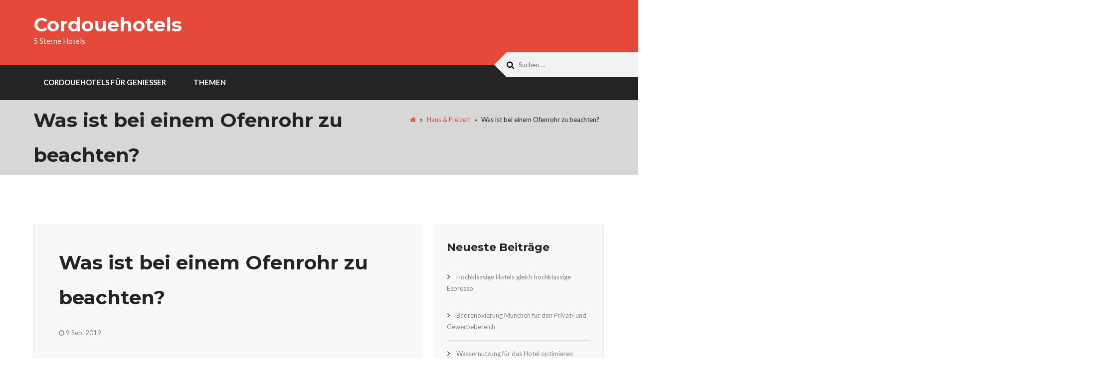

--- FILE ---
content_type: text/html; charset=UTF-8
request_url: https://www.cordouehotels.com/haus-freizeit/was-ist-bei-einem-ofenrohr-zu-beachten/
body_size: 9872
content:
<!DOCTYPE html>
<html lang="de">
<head>
<meta charset="UTF-8">
<meta name="viewport" content="width=device-width, initial-scale=1">
<link rel="profile" href="https://gmpg.org/xfn/11">
<link rel="pingback" href="https://www.cordouehotels.com/xmlrpc.php">
<meta name='robots' content='index, follow, max-image-preview:large, max-snippet:-1, max-video-preview:-1' />

	<!-- This site is optimized with the Yoast SEO plugin v24.9 - https://yoast.com/wordpress/plugins/seo/ -->
	<title>Was ist bei einem Ofenrohr zu beachten? - Cordouehotels</title>
	<link rel="canonical" href="https://www.cordouehotels.com/haus-freizeit/was-ist-bei-einem-ofenrohr-zu-beachten/" />
	<meta property="og:locale" content="de_DE" />
	<meta property="og:type" content="article" />
	<meta property="og:title" content="Was ist bei einem Ofenrohr zu beachten? - Cordouehotels" />
	<meta property="og:description" content="Sie haben sich entschlossen einen Ofen anzuschaffen? Das ist sicherlich eine gute Entscheidung und sorgt für eine angenehme Atmosphäre. Gleichzeitig sollten Sie sich aber auch dem Thema Ofenrohr widmen. Mit Klick auf das Bild erfahren Sie alles Wissenswerte und entdecken direkt passende Angebote. Weitere Informationen gezielt zu dem Thema Ofenrohr finden Sie außerdem unter: https://www.hobby-handwerker.net" />
	<meta property="og:url" content="https://www.cordouehotels.com/haus-freizeit/was-ist-bei-einem-ofenrohr-zu-beachten/" />
	<meta property="og:site_name" content="Cordouehotels" />
	<meta property="article:published_time" content="2019-09-09T10:10:36+00:00" />
	<meta property="article:modified_time" content="2021-05-26T07:55:08+00:00" />
	<meta property="og:image" content="https://www.cordouehotels.com/wp-content/uploads/2019/09/2019-09-09_Ofenrohr.png" />
	<meta name="author" content="admin" />
	<meta name="twitter:card" content="summary_large_image" />
	<meta name="twitter:label1" content="Verfasst von" />
	<meta name="twitter:data1" content="admin" />
	<meta name="twitter:label2" content="Geschätzte Lesezeit" />
	<meta name="twitter:data2" content="1 Minute" />
	<script type="application/ld+json" class="yoast-schema-graph">{"@context":"https://schema.org","@graph":[{"@type":"WebPage","@id":"https://www.cordouehotels.com/haus-freizeit/was-ist-bei-einem-ofenrohr-zu-beachten/","url":"https://www.cordouehotels.com/haus-freizeit/was-ist-bei-einem-ofenrohr-zu-beachten/","name":"Was ist bei einem Ofenrohr zu beachten? - Cordouehotels","isPartOf":{"@id":"https://www.cordouehotels.com/#website"},"primaryImageOfPage":{"@id":"https://www.cordouehotels.com/haus-freizeit/was-ist-bei-einem-ofenrohr-zu-beachten/#primaryimage"},"image":{"@id":"https://www.cordouehotels.com/haus-freizeit/was-ist-bei-einem-ofenrohr-zu-beachten/#primaryimage"},"thumbnailUrl":"https://www.cordouehotels.com/wp-content/uploads/2019/09/2019-09-09_Ofenrohr.png","datePublished":"2019-09-09T10:10:36+00:00","dateModified":"2021-05-26T07:55:08+00:00","author":{"@id":"https://www.cordouehotels.com/#/schema/person/ad975b57b5b1d623ae25b9e131e890e2"},"breadcrumb":{"@id":"https://www.cordouehotels.com/haus-freizeit/was-ist-bei-einem-ofenrohr-zu-beachten/#breadcrumb"},"inLanguage":"de","potentialAction":[{"@type":"ReadAction","target":["https://www.cordouehotels.com/haus-freizeit/was-ist-bei-einem-ofenrohr-zu-beachten/"]}]},{"@type":"ImageObject","inLanguage":"de","@id":"https://www.cordouehotels.com/haus-freizeit/was-ist-bei-einem-ofenrohr-zu-beachten/#primaryimage","url":"https://www.cordouehotels.com/wp-content/uploads/2019/09/2019-09-09_Ofenrohr.png","contentUrl":"https://www.cordouehotels.com/wp-content/uploads/2019/09/2019-09-09_Ofenrohr.png","width":504,"height":754,"caption":"Wie finde ich ein passgenaues Ofenrohr"},{"@type":"BreadcrumbList","@id":"https://www.cordouehotels.com/haus-freizeit/was-ist-bei-einem-ofenrohr-zu-beachten/#breadcrumb","itemListElement":[{"@type":"ListItem","position":1,"name":"Startseite","item":"https://www.cordouehotels.com/"},{"@type":"ListItem","position":2,"name":"Was ist bei einem Ofenrohr zu beachten?"}]},{"@type":"WebSite","@id":"https://www.cordouehotels.com/#website","url":"https://www.cordouehotels.com/","name":"Cordouehotels","description":"5 Sterne Hotels","potentialAction":[{"@type":"SearchAction","target":{"@type":"EntryPoint","urlTemplate":"https://www.cordouehotels.com/?s={search_term_string}"},"query-input":{"@type":"PropertyValueSpecification","valueRequired":true,"valueName":"search_term_string"}}],"inLanguage":"de"},{"@type":"Person","@id":"https://www.cordouehotels.com/#/schema/person/ad975b57b5b1d623ae25b9e131e890e2","name":"admin","image":{"@type":"ImageObject","inLanguage":"de","@id":"https://www.cordouehotels.com/#/schema/person/image/","url":"https://secure.gravatar.com/avatar/66199b132e96cd52afb548c451c5a573f28bdee7364d7a76750c09f417d09bfe?s=96&d=mm&r=g","contentUrl":"https://secure.gravatar.com/avatar/66199b132e96cd52afb548c451c5a573f28bdee7364d7a76750c09f417d09bfe?s=96&d=mm&r=g","caption":"admin"},"url":"https://www.cordouehotels.com/author/admin/"}]}</script>
	<!-- / Yoast SEO plugin. -->


<link rel='dns-prefetch' href='//fonts.googleapis.com' />
<link rel="alternate" type="application/rss+xml" title="Cordouehotels &raquo; Feed" href="https://www.cordouehotels.com/feed/" />
<link rel="alternate" type="application/rss+xml" title="Cordouehotels &raquo; Kommentar-Feed" href="https://www.cordouehotels.com/comments/feed/" />
<link rel="alternate" title="oEmbed (JSON)" type="application/json+oembed" href="https://www.cordouehotels.com/wp-json/oembed/1.0/embed?url=https%3A%2F%2Fwww.cordouehotels.com%2Fhaus-freizeit%2Fwas-ist-bei-einem-ofenrohr-zu-beachten%2F" />
<link rel="alternate" title="oEmbed (XML)" type="text/xml+oembed" href="https://www.cordouehotels.com/wp-json/oembed/1.0/embed?url=https%3A%2F%2Fwww.cordouehotels.com%2Fhaus-freizeit%2Fwas-ist-bei-einem-ofenrohr-zu-beachten%2F&#038;format=xml" />
<style id='wp-img-auto-sizes-contain-inline-css' type='text/css'>
img:is([sizes=auto i],[sizes^="auto," i]){contain-intrinsic-size:3000px 1500px}
/*# sourceURL=wp-img-auto-sizes-contain-inline-css */
</style>
<style id='wp-emoji-styles-inline-css' type='text/css'>

	img.wp-smiley, img.emoji {
		display: inline !important;
		border: none !important;
		box-shadow: none !important;
		height: 1em !important;
		width: 1em !important;
		margin: 0 0.07em !important;
		vertical-align: -0.1em !important;
		background: none !important;
		padding: 0 !important;
	}
/*# sourceURL=wp-emoji-styles-inline-css */
</style>
<style id='wp-block-library-inline-css' type='text/css'>
:root{--wp-block-synced-color:#7a00df;--wp-block-synced-color--rgb:122,0,223;--wp-bound-block-color:var(--wp-block-synced-color);--wp-editor-canvas-background:#ddd;--wp-admin-theme-color:#007cba;--wp-admin-theme-color--rgb:0,124,186;--wp-admin-theme-color-darker-10:#006ba1;--wp-admin-theme-color-darker-10--rgb:0,107,160.5;--wp-admin-theme-color-darker-20:#005a87;--wp-admin-theme-color-darker-20--rgb:0,90,135;--wp-admin-border-width-focus:2px}@media (min-resolution:192dpi){:root{--wp-admin-border-width-focus:1.5px}}.wp-element-button{cursor:pointer}:root .has-very-light-gray-background-color{background-color:#eee}:root .has-very-dark-gray-background-color{background-color:#313131}:root .has-very-light-gray-color{color:#eee}:root .has-very-dark-gray-color{color:#313131}:root .has-vivid-green-cyan-to-vivid-cyan-blue-gradient-background{background:linear-gradient(135deg,#00d084,#0693e3)}:root .has-purple-crush-gradient-background{background:linear-gradient(135deg,#34e2e4,#4721fb 50%,#ab1dfe)}:root .has-hazy-dawn-gradient-background{background:linear-gradient(135deg,#faaca8,#dad0ec)}:root .has-subdued-olive-gradient-background{background:linear-gradient(135deg,#fafae1,#67a671)}:root .has-atomic-cream-gradient-background{background:linear-gradient(135deg,#fdd79a,#004a59)}:root .has-nightshade-gradient-background{background:linear-gradient(135deg,#330968,#31cdcf)}:root .has-midnight-gradient-background{background:linear-gradient(135deg,#020381,#2874fc)}:root{--wp--preset--font-size--normal:16px;--wp--preset--font-size--huge:42px}.has-regular-font-size{font-size:1em}.has-larger-font-size{font-size:2.625em}.has-normal-font-size{font-size:var(--wp--preset--font-size--normal)}.has-huge-font-size{font-size:var(--wp--preset--font-size--huge)}.has-text-align-center{text-align:center}.has-text-align-left{text-align:left}.has-text-align-right{text-align:right}.has-fit-text{white-space:nowrap!important}#end-resizable-editor-section{display:none}.aligncenter{clear:both}.items-justified-left{justify-content:flex-start}.items-justified-center{justify-content:center}.items-justified-right{justify-content:flex-end}.items-justified-space-between{justify-content:space-between}.screen-reader-text{border:0;clip-path:inset(50%);height:1px;margin:-1px;overflow:hidden;padding:0;position:absolute;width:1px;word-wrap:normal!important}.screen-reader-text:focus{background-color:#ddd;clip-path:none;color:#444;display:block;font-size:1em;height:auto;left:5px;line-height:normal;padding:15px 23px 14px;text-decoration:none;top:5px;width:auto;z-index:100000}html :where(.has-border-color){border-style:solid}html :where([style*=border-top-color]){border-top-style:solid}html :where([style*=border-right-color]){border-right-style:solid}html :where([style*=border-bottom-color]){border-bottom-style:solid}html :where([style*=border-left-color]){border-left-style:solid}html :where([style*=border-width]){border-style:solid}html :where([style*=border-top-width]){border-top-style:solid}html :where([style*=border-right-width]){border-right-style:solid}html :where([style*=border-bottom-width]){border-bottom-style:solid}html :where([style*=border-left-width]){border-left-style:solid}html :where(img[class*=wp-image-]){height:auto;max-width:100%}:where(figure){margin:0 0 1em}html :where(.is-position-sticky){--wp-admin--admin-bar--position-offset:var(--wp-admin--admin-bar--height,0px)}@media screen and (max-width:600px){html :where(.is-position-sticky){--wp-admin--admin-bar--position-offset:0px}}

/*# sourceURL=wp-block-library-inline-css */
</style><style id='global-styles-inline-css' type='text/css'>
:root{--wp--preset--aspect-ratio--square: 1;--wp--preset--aspect-ratio--4-3: 4/3;--wp--preset--aspect-ratio--3-4: 3/4;--wp--preset--aspect-ratio--3-2: 3/2;--wp--preset--aspect-ratio--2-3: 2/3;--wp--preset--aspect-ratio--16-9: 16/9;--wp--preset--aspect-ratio--9-16: 9/16;--wp--preset--color--black: #000000;--wp--preset--color--cyan-bluish-gray: #abb8c3;--wp--preset--color--white: #ffffff;--wp--preset--color--pale-pink: #f78da7;--wp--preset--color--vivid-red: #cf2e2e;--wp--preset--color--luminous-vivid-orange: #ff6900;--wp--preset--color--luminous-vivid-amber: #fcb900;--wp--preset--color--light-green-cyan: #7bdcb5;--wp--preset--color--vivid-green-cyan: #00d084;--wp--preset--color--pale-cyan-blue: #8ed1fc;--wp--preset--color--vivid-cyan-blue: #0693e3;--wp--preset--color--vivid-purple: #9b51e0;--wp--preset--gradient--vivid-cyan-blue-to-vivid-purple: linear-gradient(135deg,rgb(6,147,227) 0%,rgb(155,81,224) 100%);--wp--preset--gradient--light-green-cyan-to-vivid-green-cyan: linear-gradient(135deg,rgb(122,220,180) 0%,rgb(0,208,130) 100%);--wp--preset--gradient--luminous-vivid-amber-to-luminous-vivid-orange: linear-gradient(135deg,rgb(252,185,0) 0%,rgb(255,105,0) 100%);--wp--preset--gradient--luminous-vivid-orange-to-vivid-red: linear-gradient(135deg,rgb(255,105,0) 0%,rgb(207,46,46) 100%);--wp--preset--gradient--very-light-gray-to-cyan-bluish-gray: linear-gradient(135deg,rgb(238,238,238) 0%,rgb(169,184,195) 100%);--wp--preset--gradient--cool-to-warm-spectrum: linear-gradient(135deg,rgb(74,234,220) 0%,rgb(151,120,209) 20%,rgb(207,42,186) 40%,rgb(238,44,130) 60%,rgb(251,105,98) 80%,rgb(254,248,76) 100%);--wp--preset--gradient--blush-light-purple: linear-gradient(135deg,rgb(255,206,236) 0%,rgb(152,150,240) 100%);--wp--preset--gradient--blush-bordeaux: linear-gradient(135deg,rgb(254,205,165) 0%,rgb(254,45,45) 50%,rgb(107,0,62) 100%);--wp--preset--gradient--luminous-dusk: linear-gradient(135deg,rgb(255,203,112) 0%,rgb(199,81,192) 50%,rgb(65,88,208) 100%);--wp--preset--gradient--pale-ocean: linear-gradient(135deg,rgb(255,245,203) 0%,rgb(182,227,212) 50%,rgb(51,167,181) 100%);--wp--preset--gradient--electric-grass: linear-gradient(135deg,rgb(202,248,128) 0%,rgb(113,206,126) 100%);--wp--preset--gradient--midnight: linear-gradient(135deg,rgb(2,3,129) 0%,rgb(40,116,252) 100%);--wp--preset--font-size--small: 13px;--wp--preset--font-size--medium: 20px;--wp--preset--font-size--large: 36px;--wp--preset--font-size--x-large: 42px;--wp--preset--spacing--20: 0.44rem;--wp--preset--spacing--30: 0.67rem;--wp--preset--spacing--40: 1rem;--wp--preset--spacing--50: 1.5rem;--wp--preset--spacing--60: 2.25rem;--wp--preset--spacing--70: 3.38rem;--wp--preset--spacing--80: 5.06rem;--wp--preset--shadow--natural: 6px 6px 9px rgba(0, 0, 0, 0.2);--wp--preset--shadow--deep: 12px 12px 50px rgba(0, 0, 0, 0.4);--wp--preset--shadow--sharp: 6px 6px 0px rgba(0, 0, 0, 0.2);--wp--preset--shadow--outlined: 6px 6px 0px -3px rgb(255, 255, 255), 6px 6px rgb(0, 0, 0);--wp--preset--shadow--crisp: 6px 6px 0px rgb(0, 0, 0);}:where(.is-layout-flex){gap: 0.5em;}:where(.is-layout-grid){gap: 0.5em;}body .is-layout-flex{display: flex;}.is-layout-flex{flex-wrap: wrap;align-items: center;}.is-layout-flex > :is(*, div){margin: 0;}body .is-layout-grid{display: grid;}.is-layout-grid > :is(*, div){margin: 0;}:where(.wp-block-columns.is-layout-flex){gap: 2em;}:where(.wp-block-columns.is-layout-grid){gap: 2em;}:where(.wp-block-post-template.is-layout-flex){gap: 1.25em;}:where(.wp-block-post-template.is-layout-grid){gap: 1.25em;}.has-black-color{color: var(--wp--preset--color--black) !important;}.has-cyan-bluish-gray-color{color: var(--wp--preset--color--cyan-bluish-gray) !important;}.has-white-color{color: var(--wp--preset--color--white) !important;}.has-pale-pink-color{color: var(--wp--preset--color--pale-pink) !important;}.has-vivid-red-color{color: var(--wp--preset--color--vivid-red) !important;}.has-luminous-vivid-orange-color{color: var(--wp--preset--color--luminous-vivid-orange) !important;}.has-luminous-vivid-amber-color{color: var(--wp--preset--color--luminous-vivid-amber) !important;}.has-light-green-cyan-color{color: var(--wp--preset--color--light-green-cyan) !important;}.has-vivid-green-cyan-color{color: var(--wp--preset--color--vivid-green-cyan) !important;}.has-pale-cyan-blue-color{color: var(--wp--preset--color--pale-cyan-blue) !important;}.has-vivid-cyan-blue-color{color: var(--wp--preset--color--vivid-cyan-blue) !important;}.has-vivid-purple-color{color: var(--wp--preset--color--vivid-purple) !important;}.has-black-background-color{background-color: var(--wp--preset--color--black) !important;}.has-cyan-bluish-gray-background-color{background-color: var(--wp--preset--color--cyan-bluish-gray) !important;}.has-white-background-color{background-color: var(--wp--preset--color--white) !important;}.has-pale-pink-background-color{background-color: var(--wp--preset--color--pale-pink) !important;}.has-vivid-red-background-color{background-color: var(--wp--preset--color--vivid-red) !important;}.has-luminous-vivid-orange-background-color{background-color: var(--wp--preset--color--luminous-vivid-orange) !important;}.has-luminous-vivid-amber-background-color{background-color: var(--wp--preset--color--luminous-vivid-amber) !important;}.has-light-green-cyan-background-color{background-color: var(--wp--preset--color--light-green-cyan) !important;}.has-vivid-green-cyan-background-color{background-color: var(--wp--preset--color--vivid-green-cyan) !important;}.has-pale-cyan-blue-background-color{background-color: var(--wp--preset--color--pale-cyan-blue) !important;}.has-vivid-cyan-blue-background-color{background-color: var(--wp--preset--color--vivid-cyan-blue) !important;}.has-vivid-purple-background-color{background-color: var(--wp--preset--color--vivid-purple) !important;}.has-black-border-color{border-color: var(--wp--preset--color--black) !important;}.has-cyan-bluish-gray-border-color{border-color: var(--wp--preset--color--cyan-bluish-gray) !important;}.has-white-border-color{border-color: var(--wp--preset--color--white) !important;}.has-pale-pink-border-color{border-color: var(--wp--preset--color--pale-pink) !important;}.has-vivid-red-border-color{border-color: var(--wp--preset--color--vivid-red) !important;}.has-luminous-vivid-orange-border-color{border-color: var(--wp--preset--color--luminous-vivid-orange) !important;}.has-luminous-vivid-amber-border-color{border-color: var(--wp--preset--color--luminous-vivid-amber) !important;}.has-light-green-cyan-border-color{border-color: var(--wp--preset--color--light-green-cyan) !important;}.has-vivid-green-cyan-border-color{border-color: var(--wp--preset--color--vivid-green-cyan) !important;}.has-pale-cyan-blue-border-color{border-color: var(--wp--preset--color--pale-cyan-blue) !important;}.has-vivid-cyan-blue-border-color{border-color: var(--wp--preset--color--vivid-cyan-blue) !important;}.has-vivid-purple-border-color{border-color: var(--wp--preset--color--vivid-purple) !important;}.has-vivid-cyan-blue-to-vivid-purple-gradient-background{background: var(--wp--preset--gradient--vivid-cyan-blue-to-vivid-purple) !important;}.has-light-green-cyan-to-vivid-green-cyan-gradient-background{background: var(--wp--preset--gradient--light-green-cyan-to-vivid-green-cyan) !important;}.has-luminous-vivid-amber-to-luminous-vivid-orange-gradient-background{background: var(--wp--preset--gradient--luminous-vivid-amber-to-luminous-vivid-orange) !important;}.has-luminous-vivid-orange-to-vivid-red-gradient-background{background: var(--wp--preset--gradient--luminous-vivid-orange-to-vivid-red) !important;}.has-very-light-gray-to-cyan-bluish-gray-gradient-background{background: var(--wp--preset--gradient--very-light-gray-to-cyan-bluish-gray) !important;}.has-cool-to-warm-spectrum-gradient-background{background: var(--wp--preset--gradient--cool-to-warm-spectrum) !important;}.has-blush-light-purple-gradient-background{background: var(--wp--preset--gradient--blush-light-purple) !important;}.has-blush-bordeaux-gradient-background{background: var(--wp--preset--gradient--blush-bordeaux) !important;}.has-luminous-dusk-gradient-background{background: var(--wp--preset--gradient--luminous-dusk) !important;}.has-pale-ocean-gradient-background{background: var(--wp--preset--gradient--pale-ocean) !important;}.has-electric-grass-gradient-background{background: var(--wp--preset--gradient--electric-grass) !important;}.has-midnight-gradient-background{background: var(--wp--preset--gradient--midnight) !important;}.has-small-font-size{font-size: var(--wp--preset--font-size--small) !important;}.has-medium-font-size{font-size: var(--wp--preset--font-size--medium) !important;}.has-large-font-size{font-size: var(--wp--preset--font-size--large) !important;}.has-x-large-font-size{font-size: var(--wp--preset--font-size--x-large) !important;}
/*# sourceURL=global-styles-inline-css */
</style>

<style id='classic-theme-styles-inline-css' type='text/css'>
/*! This file is auto-generated */
.wp-block-button__link{color:#fff;background-color:#32373c;border-radius:9999px;box-shadow:none;text-decoration:none;padding:calc(.667em + 2px) calc(1.333em + 2px);font-size:1.125em}.wp-block-file__button{background:#32373c;color:#fff;text-decoration:none}
/*# sourceURL=/wp-includes/css/classic-themes.min.css */
</style>
<link rel='stylesheet' id='lato-css' href='//fonts.googleapis.com/css?family=Lato%3A400%2C300%2C700&#038;ver=20141212' type='text/css' media='all' />
<link rel='stylesheet' id='montserrat-css' href='//fonts.googleapis.com/css?family=Montserrat%3A400%2C700&#038;ver=20141212' type='text/css' media='all' />
<link rel='stylesheet' id='flexslider-css' href='https://www.cordouehotels.com/wp-content/themes/gem/css/flexslider.css?ver=6.9' type='text/css' media='all' />
<link rel='stylesheet' id='font-awesome-css' href='https://www.cordouehotels.com/wp-content/themes/gem/css/font-awesome.min.css?ver=4.3.0' type='text/css' media='all' />
<link rel='stylesheet' id='gem-css' href='https://www.cordouehotels.com/wp-content/themes/gem/style.css?ver=6.9' type='text/css' media='all' />
<link rel='stylesheet' id='kirki-styles-gem-css' href='https://www.cordouehotels.com/wp-content/themes/gem/admin/kirki/assets/css/kirki-styles.css?ver=3.0.15' type='text/css' media='all' />
<style id='kirki-styles-gem-inline-css' type='text/css'>
.main-navigation a,.site-header .branding .site-branding .site-title a,.main-navigation ul ul a,.main-navigation a:hover, .main-navigation .current_page_item > a, .main-navigation .current-menu-item > a, .main-navigation .current-menu-parent > a, .main-navigation .current_page_ancestor > a, .main-navigation .current_page_parent > a{color:#ffffff;}.header-image{background-repeat:no-repeat;background-position:left center;background-attachment:scroll;-webkit-background-size:contain;-moz-background-size:contain;-ms-background-size:contain;-o-background-size:contain;background-size:contain;}.overlay-header{background-color:#E5493A;}.site-footer{margin-top:0px;}.flex-caption{background-color:rgba(36, 36, 36, 0.6)!important;}.home .flexslider .slides .flex-caption p,.home .flexslider .slides .flex-caption h1, .home .flexslider .slides .flex-caption h2, .home .flexslider .slides .flex-caption h3, .home .flexslider .slides .flex-caption h4, .home .flexslider .slides .flex-caption h5, .home .flexslider .slides .flex-caption h6,.flexslider .slides .flex-caption,.flexslider .slides .flex-caption h1, .flexslider .slides .flex-caption h2, .flexslider .slides .flex-caption h3, .flexslider .slides .flex-caption h4, .flexslider .slides .flex-caption h5, .flexslider .slides .flex-caption h6,.flexslider .slides .flex-caption p,.flexslider .slides .flex-caption{text-align:right;}.flexslider .slides .flex-caption,.home .flexslider .slides .flex-caption{right:3%;bottom:5%;width:35%;}.flex-caption,.home .flexslider .slides .flex-caption p,.flexslider .slides .flex-caption p,.home .flexslider .slides .flex-caption h1, .home .flexslider .slides .flex-caption h2, .home .flexslider .slides .flex-caption h3, .home .flexslider .slides .flex-caption h4, .home .flexslider .slides .flex-caption h5, .home .flexslider .slides .flex-caption h6,.flexslider .slides .flex-caption h1,.flexslider .slides .flex-caption h2,.flexslider .slides .flex-caption h3,.flexslider .slides .flex-caption h4,.flexslider .slides .flex-caption h5,.flexslider .slides .flex-caption h6{color:#ffffff;}body{background-color:#ffffff;}@media (max-width: 768px){.flexslider .slides .flex-caption,.home .flexslider .slides .flex-caption{width:calc(100%);}}
/*# sourceURL=kirki-styles-gem-inline-css */
</style>
<script type="text/javascript" src="https://www.cordouehotels.com/wp-includes/js/jquery/jquery.min.js?ver=3.7.1" id="jquery-core-js"></script>
<script type="text/javascript" src="https://www.cordouehotels.com/wp-includes/js/jquery/jquery-migrate.min.js?ver=3.4.1" id="jquery-migrate-js"></script>
<link rel="https://api.w.org/" href="https://www.cordouehotels.com/wp-json/" /><link rel="alternate" title="JSON" type="application/json" href="https://www.cordouehotels.com/wp-json/wp/v2/posts/390" /><link rel="EditURI" type="application/rsd+xml" title="RSD" href="https://www.cordouehotels.com/xmlrpc.php?rsd" />
<meta name="generator" content="WordPress 6.9" />
<link rel='shortlink' href='https://www.cordouehotels.com/?p=390' />
	<style type="text/css">    
		.header-image {
			background-image: url(https://www.cordouehotels.com/wp-content/uploads/2018/10/cropped-cordouhotels_header-3.jpg);
			display: block;
		}
        .header-inner {
        	
        }
        .custom-header-media img {
				display: none;
		}
	</style>
		
	<meta name="google-site-verification" content="LRvDUG1x13y4FGcMCr-YaUDUwArhPX5dmZSnryI5yfg" />
	
</head>

<body class="wp-singular post-template-default single single-post postid-390 single-format-image wp-theme-gem">    

<div id="page" class="hfeed site ">
	<a class="skip-link screen-reader-text" href="#content">Skip to content</a>
			    <div class="custom-header-media">
				<div id="wp-custom-header" class="wp-custom-header"><img src="https://www.cordouehotels.com/wp-content/uploads/2018/10/cropped-cordouhotels_header-3.jpg" width="1920" height="1280" alt="" srcset="https://www.cordouehotels.com/wp-content/uploads/2018/10/cropped-cordouhotels_header-3.jpg 1920w, https://www.cordouehotels.com/wp-content/uploads/2018/10/cropped-cordouhotels_header-3-300x200.jpg 300w, https://www.cordouehotels.com/wp-content/uploads/2018/10/cropped-cordouhotels_header-3-768x512.jpg 768w, https://www.cordouehotels.com/wp-content/uploads/2018/10/cropped-cordouhotels_header-3-1024x683.jpg 1024w" sizes="(max-width: 1920px) 100vw, 1920px" decoding="async" fetchpriority="high" /></div>			</div>
	    	<header id="masthead" class="site-header " role="banner">
		<div class="branding header-image">
		 <div class="overlay overlay-header"></div>			<div class="container">
				<div class="twelve columns header-left">
					<div class="site-branding">    
														<h1 class="site-title"><a href="https://www.cordouehotels.com/" rel="home">Cordouehotels</a></h1>
						    														<h2 class="site-description">5 Sterne Hotels</h2>
						
					</div><!-- .site-branding -->

				</div>  
				<div class="four columns">
								     
			 				
				</div>
			</div>
		</div>
		<div id="nav-wrap"> 
			<div class="container">
								<div class="thirteen columns">
					<nav id="site-navigation" class="main-navigation" role="navigation">
						<button class="menu-toggle" aria-controls="menu" aria-expanded="false">Primary Menu</button>
						<div class="menu-menu-1-container"><ul id="menu-menu-1" class="menu"><li id="menu-item-309" class="menu-item menu-item-type-post_type menu-item-object-page menu-item-home menu-item-309"><a href="https://www.cordouehotels.com/">Cordouehotels für Genießer</a></li>
<li id="menu-item-320" class="menu-item menu-item-type-custom menu-item-object-custom menu-item-has-children menu-item-320"><a href="#">Themen</a>
<ul class="sub-menu">
	<li id="menu-item-313" class="menu-item menu-item-type-taxonomy menu-item-object-category menu-item-313"><a href="https://www.cordouehotels.com/category/freizeit-gesundheit/">Freizeit &#038; Gesundheit</a></li>
	<li id="menu-item-314" class="menu-item menu-item-type-taxonomy menu-item-object-category menu-item-314"><a href="https://www.cordouehotels.com/category/firmen-business/">Firmen &#038; Business</a></li>
	<li id="menu-item-315" class="menu-item menu-item-type-taxonomy menu-item-object-category menu-item-315"><a href="https://www.cordouehotels.com/category/hotel-reisen/">Hotel &#038; Reisen</a></li>
	<li id="menu-item-316" class="menu-item menu-item-type-taxonomy menu-item-object-category current-post-ancestor current-menu-parent current-post-parent menu-item-316"><a href="https://www.cordouehotels.com/category/haus-freizeit/">Haus &#038; Freizeit</a></li>
	<li id="menu-item-317" class="menu-item menu-item-type-taxonomy menu-item-object-category menu-item-317"><a href="https://www.cordouehotels.com/category/berufe-jobs/">Berufe &#038; Jobs</a></li>
	<li id="menu-item-319" class="menu-item menu-item-type-taxonomy menu-item-object-category menu-item-319"><a href="https://www.cordouehotels.com/category/produkte/">Produkte</a></li>
</ul>
</li>
</ul></div>					</nav><!-- #site-navigation -->					
				</div>
				<div class="three columns">
					<form role="search" method="get" class="search-form" action="https://www.cordouehotels.com/">
				<label>
					<span class="screen-reader-text">Suche nach:</span>
					<input type="search" class="search-field" placeholder="Suchen …" value="" name="s" />
				</label>
				<input type="submit" class="search-submit" value="Suchen" />
			</form>				</div>
								
							</div>
		</div>	
		   	
	</header><!-- #masthead -->
	  

<div class="breadcrumb-wrap">
	<div class="container">
		<div class="ten columns">
			<header class="entry-header">
				<h1 class="entry-title">Was ist bei einem Ofenrohr zu beachten?</h1>			</header><!-- .entry-header -->			
		</div>
					<div class="six columns breadcrumb">
				<div id="crumbs" xmlns:v="http://rdf.data-vocabulary.org/#"><span typeof="v:Breadcrumb"><a rel="v:url" property="v:title" href="https://www.cordouehotels.com/"><i class="fa fa-home"></i></a></span> &raquo; <span typeof="v:Breadcrumb"><a rel="v:url" property="v:title" href="https://www.cordouehotels.com/category/haus-freizeit/">Haus &amp; Freizeit</a></span> &raquo; <span class="current">Was ist bei einem Ofenrohr zu beachten?</span></div>		    </div>
        			
	</div>
</div>


		<div id="content" class="site-content">
		<div class="container">	

		

    <div id="primary" class="content-area eleven columns">

		<main id="main" class="site-main blog-content" role="main">

		
			
<article id="post-390" class="post-390 post type-post status-publish format-image hentry category-haus-freizeit tag-ofenrohr tag-rohre post_format-post-format-image">
	 		<div class="post-thumb blog-thumb">
	 			</div>
	<header class="entry-header">
	<h1 class="entry-title">Was ist bei einem Ofenrohr zu beachten?</h1>
			    <div class="entry-meta">
		    		  	    <span class="date-structure">				
					<span class="dd"><a class="url fn n" href="https://www.cordouehotels.com/2019/09/09/"><i class="fa fa-clock-o"></i>9 Sep. 2019</a></span>		
				</span>
				</div><!-- .entry-meta -->
		</header><!-- .entry-header -->

	<div class="entry-content">
		<p><strong>Sie haben sich entschlossen einen Ofen anzuschaffen? Das ist sicherlich eine gute Entscheidung und sorgt für eine angenehme Atmosphäre. Gleichzeitig sollten Sie sich aber auch dem Thema Ofenrohr widmen. Mit Klick auf das Bild erfahren Sie alles Wissenswerte und entdecken direkt passende Angebote.</strong></p>
<figure id="attachment_391" aria-describedby="caption-attachment-391" style="width: 504px" class="wp-caption aligncenter"><img decoding="async" class="wp-image-391 size-full" src="https://www.cordouehotels.com/wp-content/uploads/2019/09/2019-09-09_Ofenrohr.png" alt="Wie finde ich ein passgenaues Ofenrohr " width="504" height="754" srcset="https://www.cordouehotels.com/wp-content/uploads/2019/09/2019-09-09_Ofenrohr.png 504w, https://www.cordouehotels.com/wp-content/uploads/2019/09/2019-09-09_Ofenrohr-201x300.png 201w" sizes="(max-width: 504px) 100vw, 504px" /><figcaption id="caption-attachment-391" class="wp-caption-text">Ofenrohr &#8211; Was gilt es zu beachten?</figcaption></figure>
<p>Weitere Informationen gezielt zu dem Thema Ofenrohr finden Sie außerdem unter: <a href="https://www.hobby-handwerker.net">https://www.hobby-handwerker.net</a></p>
			</div><!-- .entry-content -->

	<footer class="entry-footer">
	<span class="cat-links"><i class="fa fa-folder-open"></i> <a href="https://www.cordouehotels.com/category/haus-freizeit/" rel="category tag">Haus &amp; Freizeit</a> </span><span class="tags-links"><i class="fa fa-tags"></i> <a href="https://www.cordouehotels.com/tag/ofenrohr/" rel="tag">Ofenrohr</a>, <a href="https://www.cordouehotels.com/tag/rohre/" rel="tag">Rohre</a> </span>	</footer><!-- .entry-footer -->

</article><!-- #post-## -->

		<nav class="navigation post-navigation clearfix" role="navigation">
		<h1 class="screen-reader-text">Post navigation</h1>
		<div class="nav-links">
			<div class="nav-previous"><a href="https://www.cordouehotels.com/hotel-reisen/wie-man-eine-moeblierte-wohnung-essen-ruettenscheid-findet/" rel="prev"><span class="meta-nav">&larr;</span>&nbsp;Wie man eine möblierte Wohnung Essen Rüttenscheid findet</a></div><div class="nav-next"><a href="https://www.cordouehotels.com/hotel-reisen/holztreppen-hamburg-auch-treppen-koennen-ein-hotel-optisch-aufwerten/" rel="next">Holztreppen Hamburg &#8211; Auch Treppen können ein Hotel optisch aufwerten&nbsp;<span class="meta-nav">&rarr;</span></a></div>		</div><!-- .nav-links -->
	</nav><!-- .navigation -->
	
			
				
								

			
		
		</main><!-- #main -->
	</div><!-- #primary -->
	        <div id="secondary" class="widget-area five columns" role="complementary">
	
	<div class="left-sidebar">
	
		
		<aside id="recent-posts-2" class="widget widget_recent_entries">
		<h4 class="widget-title">Neueste Beiträge</h4>
		<ul>
											<li>
					<a href="https://www.cordouehotels.com/haus-freizeit/hochklassige-hotels-gleich-hochklassige-espresso/">Hochklassige Hotels gleich hochklassige Espresso</a>
									</li>
											<li>
					<a href="https://www.cordouehotels.com/hotel-reisen/badrenovierung-muenchen-fuer-den-privat-und-gewerbebereich/">Badrenovierung München für den Privat- und Gewerbebereich</a>
									</li>
											<li>
					<a href="https://www.cordouehotels.com/haus-freizeit/wassernutzung-fuer-das-hotel-optimieren/">Wassernutzung für das Hotel optimieren</a>
									</li>
											<li>
					<a href="https://www.cordouehotels.com/haus-freizeit/durch-die-dachsanierung-fuer-schutz-vor-witterung-sowie-erhaltung-der-waerme-sorgen/">Durch die Dachsanierung für Schutz vor Witterung sowie Erhaltung der Wärme sorgen</a>
									</li>
											<li>
					<a href="https://www.cordouehotels.com/produkte/was-ist-ein-eiswuerfelbereiter-und-was-kann-er/">Was ist ein Eiswürfelbereiter und was kann er?</a>
									</li>
					</ul>

		</aside><aside id="calendar-2" class="widget widget_calendar"><h4 class="widget-title">Kalender</h4><div id="calendar_wrap" class="calendar_wrap"><table id="wp-calendar" class="wp-calendar-table">
	<caption>Januar 2026</caption>
	<thead>
	<tr>
		<th scope="col" aria-label="Montag">M</th>
		<th scope="col" aria-label="Dienstag">D</th>
		<th scope="col" aria-label="Mittwoch">M</th>
		<th scope="col" aria-label="Donnerstag">D</th>
		<th scope="col" aria-label="Freitag">F</th>
		<th scope="col" aria-label="Samstag">S</th>
		<th scope="col" aria-label="Sonntag">S</th>
	</tr>
	</thead>
	<tbody>
	<tr>
		<td colspan="3" class="pad">&nbsp;</td><td>1</td><td>2</td><td>3</td><td>4</td>
	</tr>
	<tr>
		<td>5</td><td>6</td><td>7</td><td>8</td><td>9</td><td>10</td><td>11</td>
	</tr>
	<tr>
		<td>12</td><td>13</td><td>14</td><td>15</td><td>16</td><td>17</td><td id="today">18</td>
	</tr>
	<tr>
		<td>19</td><td>20</td><td>21</td><td>22</td><td>23</td><td>24</td><td>25</td>
	</tr>
	<tr>
		<td>26</td><td>27</td><td>28</td><td>29</td><td>30</td><td>31</td>
		<td class="pad" colspan="1">&nbsp;</td>
	</tr>
	</tbody>
	</table><nav aria-label="Vorherige und nächste Monate" class="wp-calendar-nav">
		<span class="wp-calendar-nav-prev"><a href="https://www.cordouehotels.com/2020/06/">&laquo; Juni</a></span>
		<span class="pad">&nbsp;</span>
		<span class="wp-calendar-nav-next">&nbsp;</span>
	</nav></div></aside>
	</div>

</div><!-- #secondary -->
		</div> <!-- .container -->
	</div><!-- #content -->

	
	<footer id="colophon" class="site-footer site-info footer-image" role="contentinfo">
	 		<div class="footer-widgets">
			<div class="container">
				
		<div class="eight columns">
								<aside id="meta" class="widget">
						<h4 class="widget-title">Meta</h4>
						<ul>
														<li><a rel="nofollow" href="https://www.cordouehotels.com/wp-login.php">Anmelden</a></li>
													</ul>
			       </aside>
									
		</div>


		<div class="eight columns">
						       <aside id="archives" class="widget">
						<h4 class="widget-title">Archives</h4>
						<ul>
								<li><a href='https://www.cordouehotels.com/2020/06/'>Juni 2020</a></li>
	<li><a href='https://www.cordouehotels.com/2020/04/'>April 2020</a></li>
	<li><a href='https://www.cordouehotels.com/2020/02/'>Februar 2020</a></li>
	<li><a href='https://www.cordouehotels.com/2020/01/'>Januar 2020</a></li>
	<li><a href='https://www.cordouehotels.com/2019/12/'>Dezember 2019</a></li>
	<li><a href='https://www.cordouehotels.com/2019/11/'>November 2019</a></li>
	<li><a href='https://www.cordouehotels.com/2019/09/'>September 2019</a></li>
	<li><a href='https://www.cordouehotels.com/2019/08/'>August 2019</a></li>
	<li><a href='https://www.cordouehotels.com/2019/07/'>Juli 2019</a></li>
	<li><a href='https://www.cordouehotels.com/2019/03/'>März 2019</a></li>
	<li><a href='https://www.cordouehotels.com/2019/01/'>Januar 2019</a></li>
	<li><a href='https://www.cordouehotels.com/2018/12/'>Dezember 2018</a></li>
	<li><a href='https://www.cordouehotels.com/2018/10/'>Oktober 2018</a></li>
	<li><a href='https://www.cordouehotels.com/2018/02/'>Februar 2018</a></li>
	<li><a href='https://www.cordouehotels.com/2017/11/'>November 2017</a></li>
	<li><a href='https://www.cordouehotels.com/2017/02/'>Februar 2017</a></li>
	<li><a href='https://www.cordouehotels.com/2017/01/'>Januar 2017</a></li>
	<li><a href='https://www.cordouehotels.com/2016/11/'>November 2016</a></li>
	<li><a href='https://www.cordouehotels.com/2016/10/'>Oktober 2016</a></li>
	<li><a href='https://www.cordouehotels.com/2016/09/'>September 2016</a></li>
	<li><a href='https://www.cordouehotels.com/2016/08/'>August 2016</a></li>
	<li><a href='https://www.cordouehotels.com/2016/07/'>Juli 2016</a></li>
	<li><a href='https://www.cordouehotels.com/2016/06/'>Juni 2016</a></li>
	<li><a href='https://www.cordouehotels.com/2016/05/'>Mai 2016</a></li>
	<li><a href='https://www.cordouehotels.com/2016/04/'>April 2016</a></li>
	<li><a href='https://www.cordouehotels.com/2016/02/'>Februar 2016</a></li>
	<li><a href='https://www.cordouehotels.com/2016/01/'>Januar 2016</a></li>
	<li><a href='https://www.cordouehotels.com/2015/12/'>Dezember 2015</a></li>
	<li><a href='https://www.cordouehotels.com/2015/11/'>November 2015</a></li>
	<li><a href='https://www.cordouehotels.com/2015/10/'>Oktober 2015</a></li>
	<li><a href='https://www.cordouehotels.com/2015/09/'>September 2015</a></li>
	<li><a href='https://www.cordouehotels.com/2015/08/'>August 2015</a></li>
	<li><a href='https://www.cordouehotels.com/2015/07/'>Juli 2015</a></li>
	<li><a href='https://www.cordouehotels.com/2015/06/'>Juni 2015</a></li>
	<li><a href='https://www.cordouehotels.com/2015/05/'>Mai 2015</a></li>
	<li><a href='https://www.cordouehotels.com/2015/04/'>April 2015</a></li>
	<li><a href='https://www.cordouehotels.com/2015/03/'>März 2015</a></li>
	<li><a href='https://www.cordouehotels.com/2015/01/'>Januar 2015</a></li>
	<li><a href='https://www.cordouehotels.com/2014/11/'>November 2014</a></li>
						</ul>
					</aside>					
		</div>


		
			</div>
		</div>
		<div class="footer-bottom">
		<div class="container">
			<div class="copyright eight columns">
				<p>Powered by <a href="http://wordpress.org/">WordPress</a><span class="sep"> .</span>Theme: Gem by <a href="https://www.webulousthemes.com/" rel="designer">Webulous Themes</a></p>			</div>
			<div class="eight columns footer-nav">
							</div>
		</div>
	</div>
		</footer><!-- #colophon -->

	
</div><!-- #page -->

<script type="speculationrules">
{"prefetch":[{"source":"document","where":{"and":[{"href_matches":"/*"},{"not":{"href_matches":["/wp-*.php","/wp-admin/*","/wp-content/uploads/*","/wp-content/*","/wp-content/plugins/*","/wp-content/themes/gem/*","/*\\?(.+)"]}},{"not":{"selector_matches":"a[rel~=\"nofollow\"]"}},{"not":{"selector_matches":".no-prefetch, .no-prefetch a"}}]},"eagerness":"conservative"}]}
</script>
<script type="text/javascript" src="https://www.cordouehotels.com/wp-content/themes/gem/js/navigation.js?ver=20120206" id="gem-navigation-js"></script>
<script type="text/javascript" src="https://www.cordouehotels.com/wp-content/themes/gem/js/skip-link-focus-fix.js?ver=20130115" id="gem-skip-link-focus-fix-js"></script>
<script type="text/javascript" src="https://www.cordouehotels.com/wp-content/themes/gem/js/jquery.flexslider-min.js?ver=2.4.0" id="flexslider-js"></script>
<script type="text/javascript" src="https://www.cordouehotels.com/wp-includes/js/imagesloaded.min.js?ver=5.0.0" id="imagesloaded-js"></script>
<script type="text/javascript" src="https://www.cordouehotels.com/wp-includes/js/masonry.min.js?ver=4.2.2" id="masonry-js"></script>
<script type="text/javascript" src="https://www.cordouehotels.com/wp-content/themes/gem/js/custom.js?ver=1.0.0" id="gem-js"></script>
<script id="wp-emoji-settings" type="application/json">
{"baseUrl":"https://s.w.org/images/core/emoji/17.0.2/72x72/","ext":".png","svgUrl":"https://s.w.org/images/core/emoji/17.0.2/svg/","svgExt":".svg","source":{"concatemoji":"https://www.cordouehotels.com/wp-includes/js/wp-emoji-release.min.js?ver=6.9"}}
</script>
<script type="module">
/* <![CDATA[ */
/*! This file is auto-generated */
const a=JSON.parse(document.getElementById("wp-emoji-settings").textContent),o=(window._wpemojiSettings=a,"wpEmojiSettingsSupports"),s=["flag","emoji"];function i(e){try{var t={supportTests:e,timestamp:(new Date).valueOf()};sessionStorage.setItem(o,JSON.stringify(t))}catch(e){}}function c(e,t,n){e.clearRect(0,0,e.canvas.width,e.canvas.height),e.fillText(t,0,0);t=new Uint32Array(e.getImageData(0,0,e.canvas.width,e.canvas.height).data);e.clearRect(0,0,e.canvas.width,e.canvas.height),e.fillText(n,0,0);const a=new Uint32Array(e.getImageData(0,0,e.canvas.width,e.canvas.height).data);return t.every((e,t)=>e===a[t])}function p(e,t){e.clearRect(0,0,e.canvas.width,e.canvas.height),e.fillText(t,0,0);var n=e.getImageData(16,16,1,1);for(let e=0;e<n.data.length;e++)if(0!==n.data[e])return!1;return!0}function u(e,t,n,a){switch(t){case"flag":return n(e,"\ud83c\udff3\ufe0f\u200d\u26a7\ufe0f","\ud83c\udff3\ufe0f\u200b\u26a7\ufe0f")?!1:!n(e,"\ud83c\udde8\ud83c\uddf6","\ud83c\udde8\u200b\ud83c\uddf6")&&!n(e,"\ud83c\udff4\udb40\udc67\udb40\udc62\udb40\udc65\udb40\udc6e\udb40\udc67\udb40\udc7f","\ud83c\udff4\u200b\udb40\udc67\u200b\udb40\udc62\u200b\udb40\udc65\u200b\udb40\udc6e\u200b\udb40\udc67\u200b\udb40\udc7f");case"emoji":return!a(e,"\ud83e\u1fac8")}return!1}function f(e,t,n,a){let r;const o=(r="undefined"!=typeof WorkerGlobalScope&&self instanceof WorkerGlobalScope?new OffscreenCanvas(300,150):document.createElement("canvas")).getContext("2d",{willReadFrequently:!0}),s=(o.textBaseline="top",o.font="600 32px Arial",{});return e.forEach(e=>{s[e]=t(o,e,n,a)}),s}function r(e){var t=document.createElement("script");t.src=e,t.defer=!0,document.head.appendChild(t)}a.supports={everything:!0,everythingExceptFlag:!0},new Promise(t=>{let n=function(){try{var e=JSON.parse(sessionStorage.getItem(o));if("object"==typeof e&&"number"==typeof e.timestamp&&(new Date).valueOf()<e.timestamp+604800&&"object"==typeof e.supportTests)return e.supportTests}catch(e){}return null}();if(!n){if("undefined"!=typeof Worker&&"undefined"!=typeof OffscreenCanvas&&"undefined"!=typeof URL&&URL.createObjectURL&&"undefined"!=typeof Blob)try{var e="postMessage("+f.toString()+"("+[JSON.stringify(s),u.toString(),c.toString(),p.toString()].join(",")+"));",a=new Blob([e],{type:"text/javascript"});const r=new Worker(URL.createObjectURL(a),{name:"wpTestEmojiSupports"});return void(r.onmessage=e=>{i(n=e.data),r.terminate(),t(n)})}catch(e){}i(n=f(s,u,c,p))}t(n)}).then(e=>{for(const n in e)a.supports[n]=e[n],a.supports.everything=a.supports.everything&&a.supports[n],"flag"!==n&&(a.supports.everythingExceptFlag=a.supports.everythingExceptFlag&&a.supports[n]);var t;a.supports.everythingExceptFlag=a.supports.everythingExceptFlag&&!a.supports.flag,a.supports.everything||((t=a.source||{}).concatemoji?r(t.concatemoji):t.wpemoji&&t.twemoji&&(r(t.twemoji),r(t.wpemoji)))});
//# sourceURL=https://www.cordouehotels.com/wp-includes/js/wp-emoji-loader.min.js
/* ]]> */
</script>

</body>
</html>


--- FILE ---
content_type: application/javascript
request_url: https://www.cordouehotels.com/wp-content/themes/gem/js/custom.js?ver=1.0.0
body_size: 727
content:
(function($){

	$(function(){
		if( $.fn.flexslider ) {
           $('.flexslider').flexslider();
		}	
	});


	/* Get the window's width, and check whether it is narrower than 480 pixels */
	var windowWidth = $( window ).width();

	if ( windowWidth <= 600 ) {

		/* Clone our navigation */
		var mainNavigation = $( '.primary-menu' ).clone();

		/* Replace unordered list with a "select" element to be populated with options, and create a variable to select our new empty option menu */
		$( '.primary-menu' ).html( '<select class="menu"></select>' );

		var selectMenu = $( 'select.menu' );

		/* Navigate our nav clone for information needed to populate options */
		$( mainNavigation ).children( 'ul' ).children( 'li' ).each( function() {

		/* Get top-level link and text */
		var href = $( this ).children( 'a' ).attr( 'href' );
		var text = $( this ).children( 'a' ).text();

		/* Append this option to our "select" */
		$( selectMenu ).append( '<option value="'+href+'">'+text+'</option>' );

			/* Check for "children" and navigate for more options if they exist */
			if ( $( this ).children( 'ul' ).length > 0) {
				$( this ).children( 'ul' ).children( 'li' ).each( function() {

					/* Get child-level link and text */
					var href2 = $( this ).children( 'a' ).attr( 'href' );
					var text2 = $( this ).children( 'a' ).text();

					/* Append this option to our "select" */
					$( selectMenu ).append( '<option value="'+href2+'">--- '+text2+'</option>' );
				});
			}

		});
	}

	/* When our select menu is changed, change the window location to match the value of the selected option. */
	$( selectMenu ).change( function() {
		location = this.options[this.selectedIndex].value;
	});
	
})(jQuery);

// jQuery powered scroll to top

jQuery(document).ready(function(){

	//Check to see if the window is top if not then display button
	jQuery(window).scroll(function(){ 
		if (jQuery(this).scrollTop() > 100) {
			jQuery('.scroll-to-top').fadeIn();
		} else {
			jQuery('.scroll-to-top').fadeOut();  
		}
	});

	//Click event to scroll to top
	jQuery('.scroll-to-top').click(function(){
		jQuery('html, body').animate({scrollTop : 0},800);
		return false;
	});
	

});